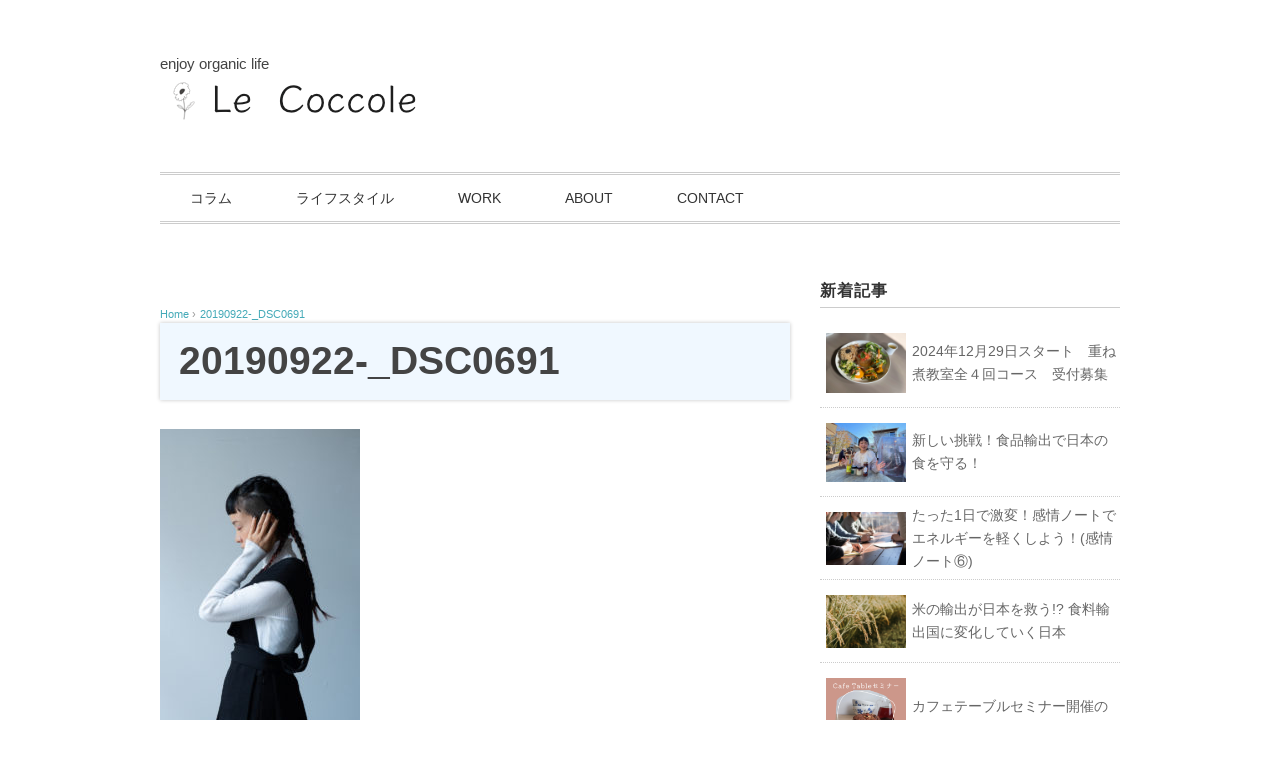

--- FILE ---
content_type: text/html; charset=UTF-8
request_url: https://le-coccole.jp/20190926/4035/20190922-_dsc0691/
body_size: 9275
content:
<!DOCTYPE html>
<html lang="ja"
	prefix="og: https://ogp.me/ns#" >
<head>
<meta charset="UTF-8" />
<meta name="viewport" content="width=device-width, initial-scale=1.0">
<link rel="stylesheet" href="https://le-coccole.jp/wp-content/themes/juliet/responsive.css" type="text/css" media="screen, print" />
<link rel="stylesheet" href="https://le-coccole.jp/wp-content/themes/juliet_child/style.css" type="text/css" media="screen, print" />
<link rel="alternate" type="application/atom+xml" title="レコッコレ Atom Feed" href="https://le-coccole.jp/feed/atom/" />
<link rel="alternate" type="application/rss+xml" title="レコッコレ RSS Feed" href="https://le-coccole.jp/feed/" />
<!--[if lt IE 9]>
<script src="https://le-coccole.jp/wp-content/themes/juliet/jquery/html5.js" type="text/javascript"></script>
<![endif]-->
<title>20190922-_DSC0691 | レコッコレ</title>

		<!-- All in One SEO 4.1.2.3 -->
		<meta property="og:site_name" content="レ コッコレ" />
		<meta property="og:type" content="article" />
		<meta property="og:title" content="20190922-_DSC0691 | レコッコレ" />
		<meta property="fb:app_id" content="535137200528064" />
		<meta property="fb:admins" content="535137200528064" />
		<meta property="article:published_time" content="2019-09-26T11:46:31Z" />
		<meta property="article:modified_time" content="2019-09-26T11:46:31Z" />
		<meta name="twitter:card" content="summary" />
		<meta name="twitter:domain" content="le-coccole.jp" />
		<meta name="twitter:title" content="20190922-_DSC0691 | レコッコレ" />
		<script type="application/ld+json" class="aioseo-schema">
			{"@context":"https:\/\/schema.org","@graph":[{"@type":"WebSite","@id":"https:\/\/le-coccole.jp\/#website","url":"https:\/\/le-coccole.jp\/","name":"\u30ec\u30b3\u30c3\u30b3\u30ec","description":"Organic Lifestyle Magazine","publisher":{"@id":"https:\/\/le-coccole.jp\/#organization"}},{"@type":"Organization","@id":"https:\/\/le-coccole.jp\/#organization","name":"\u30ec\u30b3\u30c3\u30b3\u30ec","url":"https:\/\/le-coccole.jp\/"},{"@type":"BreadcrumbList","@id":"https:\/\/le-coccole.jp\/20190926\/4035\/20190922-_dsc0691\/#breadcrumblist","itemListElement":[{"@type":"ListItem","@id":"https:\/\/le-coccole.jp\/#listItem","position":"1","item":{"@type":"WebPage","@id":"https:\/\/le-coccole.jp\/","name":"\u30db\u30fc\u30e0","description":"City\u6d3e\u30ca\u30c1\u30e5\u30e9\u30eb\u30e9\u30a4\u30d5","url":"https:\/\/le-coccole.jp\/"},"nextItem":"https:\/\/le-coccole.jp\/20190926\/4035\/20190922-_dsc0691\/#listItem"},{"@type":"ListItem","@id":"https:\/\/le-coccole.jp\/20190926\/4035\/20190922-_dsc0691\/#listItem","position":"2","item":{"@type":"WebPage","@id":"https:\/\/le-coccole.jp\/20190926\/4035\/20190922-_dsc0691\/","name":"20190922-_DSC0691","url":"https:\/\/le-coccole.jp\/20190926\/4035\/20190922-_dsc0691\/"},"previousItem":"https:\/\/le-coccole.jp\/#listItem"}]},{"@type":"Person","@id":"https:\/\/le-coccole.jp\/author\/leco\/#author","url":"https:\/\/le-coccole.jp\/author\/leco\/","name":"leco","image":{"@type":"ImageObject","@id":"https:\/\/le-coccole.jp\/20190926\/4035\/20190922-_dsc0691\/#authorImage","url":"https:\/\/secure.gravatar.com\/avatar\/5982ff9e555785535b7e2fdfede2e951?s=96&d=wp_user_avatar&r=g","width":"96","height":"96","caption":"leco"}},{"@type":"ItemPage","@id":"https:\/\/le-coccole.jp\/20190926\/4035\/20190922-_dsc0691\/#itempage","url":"https:\/\/le-coccole.jp\/20190926\/4035\/20190922-_dsc0691\/","name":"20190922-_DSC0691 | \u30ec\u30b3\u30c3\u30b3\u30ec","inLanguage":"ja","isPartOf":{"@id":"https:\/\/le-coccole.jp\/#website"},"breadcrumb":{"@id":"https:\/\/le-coccole.jp\/20190926\/4035\/20190922-_dsc0691\/#breadcrumblist"},"author":"https:\/\/le-coccole.jp\/20190926\/4035\/20190922-_dsc0691\/#author","creator":"https:\/\/le-coccole.jp\/20190926\/4035\/20190922-_dsc0691\/#author","datePublished":"2019-09-26T11:46:31+09:00","dateModified":"2019-09-26T11:46:31+09:00"}]}
		</script>
		<script type="text/javascript" >
			window.ga=window.ga||function(){(ga.q=ga.q||[]).push(arguments)};ga.l=+new Date;
			ga('create', "UA-162037350-1", 'auto');
			ga('send', 'pageview');
		</script>
		<script async src="https://www.google-analytics.com/analytics.js"></script>
		<!-- All in One SEO -->

<link rel='dns-prefetch' href='//ajax.googleapis.com' />
<link rel='dns-prefetch' href='//s.w.org' />
<link rel="alternate" type="application/rss+xml" title="レコッコレ &raquo; フィード" href="https://le-coccole.jp/feed/" />
<link rel="alternate" type="application/rss+xml" title="レコッコレ &raquo; コメントフィード" href="https://le-coccole.jp/comments/feed/" />
		<script type="text/javascript">
			window._wpemojiSettings = {"baseUrl":"https:\/\/s.w.org\/images\/core\/emoji\/12.0.0-1\/72x72\/","ext":".png","svgUrl":"https:\/\/s.w.org\/images\/core\/emoji\/12.0.0-1\/svg\/","svgExt":".svg","source":{"concatemoji":"https:\/\/le-coccole.jp\/wp-includes\/js\/wp-emoji-release.min.js?ver=5.4.18"}};
			/*! This file is auto-generated */
			!function(e,a,t){var n,r,o,i=a.createElement("canvas"),p=i.getContext&&i.getContext("2d");function s(e,t){var a=String.fromCharCode;p.clearRect(0,0,i.width,i.height),p.fillText(a.apply(this,e),0,0);e=i.toDataURL();return p.clearRect(0,0,i.width,i.height),p.fillText(a.apply(this,t),0,0),e===i.toDataURL()}function c(e){var t=a.createElement("script");t.src=e,t.defer=t.type="text/javascript",a.getElementsByTagName("head")[0].appendChild(t)}for(o=Array("flag","emoji"),t.supports={everything:!0,everythingExceptFlag:!0},r=0;r<o.length;r++)t.supports[o[r]]=function(e){if(!p||!p.fillText)return!1;switch(p.textBaseline="top",p.font="600 32px Arial",e){case"flag":return s([127987,65039,8205,9895,65039],[127987,65039,8203,9895,65039])?!1:!s([55356,56826,55356,56819],[55356,56826,8203,55356,56819])&&!s([55356,57332,56128,56423,56128,56418,56128,56421,56128,56430,56128,56423,56128,56447],[55356,57332,8203,56128,56423,8203,56128,56418,8203,56128,56421,8203,56128,56430,8203,56128,56423,8203,56128,56447]);case"emoji":return!s([55357,56424,55356,57342,8205,55358,56605,8205,55357,56424,55356,57340],[55357,56424,55356,57342,8203,55358,56605,8203,55357,56424,55356,57340])}return!1}(o[r]),t.supports.everything=t.supports.everything&&t.supports[o[r]],"flag"!==o[r]&&(t.supports.everythingExceptFlag=t.supports.everythingExceptFlag&&t.supports[o[r]]);t.supports.everythingExceptFlag=t.supports.everythingExceptFlag&&!t.supports.flag,t.DOMReady=!1,t.readyCallback=function(){t.DOMReady=!0},t.supports.everything||(n=function(){t.readyCallback()},a.addEventListener?(a.addEventListener("DOMContentLoaded",n,!1),e.addEventListener("load",n,!1)):(e.attachEvent("onload",n),a.attachEvent("onreadystatechange",function(){"complete"===a.readyState&&t.readyCallback()})),(n=t.source||{}).concatemoji?c(n.concatemoji):n.wpemoji&&n.twemoji&&(c(n.twemoji),c(n.wpemoji)))}(window,document,window._wpemojiSettings);
		</script>
		<style type="text/css">
img.wp-smiley,
img.emoji {
	display: inline !important;
	border: none !important;
	box-shadow: none !important;
	height: 1em !important;
	width: 1em !important;
	margin: 0 .07em !important;
	vertical-align: -0.1em !important;
	background: none !important;
	padding: 0 !important;
}
</style>
	<link rel='stylesheet' id='wp-block-library-css'  href='https://le-coccole.jp/wp-includes/css/dist/block-library/style.min.css?ver=5.4.18' type='text/css' media='all' />
<link rel='stylesheet' id='toc-screen-css'  href='https://le-coccole.jp/wp-content/plugins/table-of-contents-plus/screen.min.css?ver=2106' type='text/css' media='all' />
<link rel='stylesheet' id='sm-style-css'  href='https://le-coccole.jp/wp-content/plugins/wp-show-more/wpsm-style.css?ver=5.4.18' type='text/css' media='all' />
<link rel='stylesheet' id='ppress-frontend-css'  href='https://le-coccole.jp/wp-content/plugins/wp-user-avatar/assets/css/frontend.min.css?ver=3.1.11' type='text/css' media='all' />
<link rel='stylesheet' id='ppress-flatpickr-css'  href='https://le-coccole.jp/wp-content/plugins/wp-user-avatar/assets/flatpickr/flatpickr.min.css?ver=3.1.11' type='text/css' media='all' />
<link rel='stylesheet' id='ppress-select2-css'  href='https://le-coccole.jp/wp-content/plugins/wp-user-avatar/assets/select2/select2.min.css?ver=5.4.18' type='text/css' media='all' />
<link rel='stylesheet' id='dashicons-css'  href='https://le-coccole.jp/wp-includes/css/dashicons.min.css?ver=5.4.18' type='text/css' media='all' />
<link rel='stylesheet' id='thickbox-css'  href='https://le-coccole.jp/wp-includes/js/thickbox/thickbox.css?ver=5.4.18' type='text/css' media='all' />
<link rel='stylesheet' id='formzu_plugin_client-css'  href='https://le-coccole.jp/wp-content/plugins/formzu-wp/css/formzu_plugin_client.css?ver=1623799438' type='text/css' media='all' />
<link rel='stylesheet' id='yyi_rinker_stylesheet-css'  href='https://le-coccole.jp/wp-content/plugins/yyi-rinker/css/style.css?v=1.1.2&#038;ver=5.4.18' type='text/css' media='all' />
<link rel='stylesheet' id='style-css'  href='https://le-coccole.jp/wp-content/themes/juliet/style.css?ver=5.4.18' type='text/css' media='all' />
<link rel='stylesheet' id='tablepress-default-css'  href='https://le-coccole.jp/wp-content/plugins/tablepress/css/default.min.css?ver=1.12' type='text/css' media='all' />
<link rel='stylesheet' id='addtoany-css'  href='https://le-coccole.jp/wp-content/plugins/add-to-any/addtoany.min.css?ver=1.15' type='text/css' media='all' />
<script type='text/javascript' src='//ajax.googleapis.com/ajax/libs/jquery/1.7.1/jquery.min.js?ver=1.7.1'></script>
<script type='text/javascript' src='https://le-coccole.jp/wp-content/plugins/add-to-any/addtoany.min.js?ver=1.1'></script>
<script type='text/javascript' src='https://le-coccole.jp/wp-content/plugins/wp-user-avatar/assets/flatpickr/flatpickr.min.js?ver=5.4.18'></script>
<script type='text/javascript' src='https://le-coccole.jp/wp-content/plugins/wp-user-avatar/assets/select2/select2.min.js?ver=5.4.18'></script>
<link rel='https://api.w.org/' href='https://le-coccole.jp/wp-json/' />
<link rel='shortlink' href='https://le-coccole.jp/?p=4038' />
<link rel="alternate" type="application/json+oembed" href="https://le-coccole.jp/wp-json/oembed/1.0/embed?url=https%3A%2F%2Fle-coccole.jp%2F20190926%2F4035%2F20190922-_dsc0691%2F" />
<link rel="alternate" type="text/xml+oembed" href="https://le-coccole.jp/wp-json/oembed/1.0/embed?url=https%3A%2F%2Fle-coccole.jp%2F20190926%2F4035%2F20190922-_dsc0691%2F&#038;format=xml" />

<script data-cfasync="false">
window.a2a_config=window.a2a_config||{};a2a_config.callbacks=[];a2a_config.overlays=[];a2a_config.templates={};a2a_localize = {
	Share: "共有",
	Save: "ブックマーク",
	Subscribe: "購読",
	Email: "メール",
	Bookmark: "ブックマーク",
	ShowAll: "すべて表示する",
	ShowLess: "小さく表示する",
	FindServices: "サービスを探す",
	FindAnyServiceToAddTo: "追加するサービスを今すぐ探す",
	PoweredBy: "Powered by",
	ShareViaEmail: "メールでシェアする",
	SubscribeViaEmail: "メールで購読する",
	BookmarkInYourBrowser: "ブラウザにブックマーク",
	BookmarkInstructions: "このページをブックマークするには、 Ctrl+D または \u2318+D を押下。",
	AddToYourFavorites: "お気に入りに追加",
	SendFromWebOrProgram: "任意のメールアドレスまたはメールプログラムから送信",
	EmailProgram: "メールプログラム",
	More: "詳細&#8230;",
	ThanksForSharing: "共有ありがとうございます !",
	ThanksForFollowing: "フォローありがとうございます !"
};

(function(d,s,a,b){a=d.createElement(s);b=d.getElementsByTagName(s)[0];a.async=1;a.src="https://static.addtoany.com/menu/page.js";b.parentNode.insertBefore(a,b);})(document,"script");
</script>
<style>
div.yyi-rinker-contents.yyi-rinker-design-tate  div.yyi-rinker-box{
    flex-direction: column;
}

div.yyi-rinker-contents.yyi-rinker-design-slim div.yyi-rinker-box .yyi-rinker-links {
    flex-direction: column;
}

div.yyi-rinker-contents.yyi-rinker-design-slim div.yyi-rinker-info {
    width: 100%;
}

div.yyi-rinker-contents.yyi-rinker-design-slim .yyi-rinker-title {
    text-align: center;
}

div.yyi-rinker-contents.yyi-rinker-design-slim .yyi-rinker-links {
    text-align: center;
}
div.yyi-rinker-contents.yyi-rinker-design-slim .yyi-rinker-image {

    margin: auto;
}

div.yyi-rinker-contents.yyi-rinker-design-slim div.yyi-rinker-info ul.yyi-rinker-links li {
	align-self: stretch;
}
div.yyi-rinker-contents.yyi-rinker-design-slim div.yyi-rinker-box div.yyi-rinker-info {
	padding: 0;
}
div.yyi-rinker-contents.yyi-rinker-design-slim div.yyi-rinker-box {
	flex-direction: column;
	padding: 14px 5px 0;
}

.yyi-rinker-design-slim div.yyi-rinker-box div.yyi-rinker-info {
	text-align: center;
}

.yyi-rinker-design-slim div.price-box span.price {
	display: block;
}

div.yyi-rinker-contents.yyi-rinker-design-slim div.yyi-rinker-info div.yyi-rinker-title a{
	font-size:16px;
}

div.yyi-rinker-contents.yyi-rinker-design-slim ul.yyi-rinker-links li.amazonkindlelink:before,  div.yyi-rinker-contents.yyi-rinker-design-slim ul.yyi-rinker-links li.amazonlink:before,  div.yyi-rinker-contents.yyi-rinker-design-slim ul.yyi-rinker-links li.rakutenlink:before,  div.yyi-rinker-contents.yyi-rinker-design-slim ul.yyi-rinker-links li.yahoolink:before {
	font-size:12px;
}

div.yyi-rinker-contents.yyi-rinker-design-slim ul.yyi-rinker-links li a {
	font-size: 13px;
}
.entry-content ul.yyi-rinker-links li {
	padding: 0;
}

				</style><link rel="icon" href="https://le-coccole.jp/wp-content/uploads/2020/10/花のロゴ.png" sizes="32x32" />
<link rel="icon" href="https://le-coccole.jp/wp-content/uploads/2020/10/花のロゴ.png" sizes="192x192" />
<link rel="apple-touch-icon" href="https://le-coccole.jp/wp-content/uploads/2020/10/花のロゴ.png" />
<meta name="msapplication-TileImage" content="https://le-coccole.jp/wp-content/uploads/2020/10/花のロゴ.png" />
		<style type="text/css" id="wp-custom-css">
			a.button{
   display:block;
   padding:15px;
   margin:0 auto;
   color:#337ab7;/* 文字色 */
   text-align:center;
   font-size:20px;
   font-weight: bold;
   border-radius: 0px;   
   text-decoration: none;
   width: 80%;
   border: 3px solid #337ab7;/*枠*/
}
/* マウスオーバー時 */
a.button:hover{
   color:#ffffff!important;
   background: #337ab7;/* 反転背景色 */
}

#topbox li a.genericon{
	font-size: 16px;
}



@media screen and (max-width: 480px)
	h1 {font-size: 18px}

@media screen and (max-width: 760px)
	h1 {font-size: 18px}		</style>
		<style>
.ai-viewport-3                { display: none !important;}
.ai-viewport-2                { display: none !important;}
.ai-viewport-1                { display: inherit !important;}
.ai-viewport-0                { display: none !important;}
@media (min-width: 768px) and (max-width: 979px) {
.ai-viewport-1                { display: none !important;}
.ai-viewport-2                { display: inherit !important;}
}
@media (max-width: 767px) {
.ai-viewport-1                { display: none !important;}
.ai-viewport-3                { display: inherit !important;}
}
</style>
<script src="https://le-coccole.jp/wp-content/themes/juliet/jquery/jquery.cycle2.js" type="text/javascript"></script>
<script type="text/javascript">
 $().ready(function() {
   $(document).ready(
     function(){
     $("a img").hover(function(){
     $(this).fadeTo(200, 0.8);
     },function(){
     $(this).fadeTo(300, 1.0);
     });
   });
 });
</script>
</head>

<body class="attachment attachment-template-default single single-attachment postid-4038 attachmentid-4038 attachment-jpeg">

<!-- ヘッダー -->
<header id="header">

<!-- ヘッダー中身 -->    
<div class="header-inner">

<!-- ロゴ -->
<div class="header-caption">
enjoy organic life	
<!-- トップページ以外 -->
<div class="logo">
<a href="https://le-coccole.jp" title="レコッコレ"><img src="https://le-coccole.jp/wp-content/uploads/2021/02/logoのコピー.png" alt="レコッコレ" /></a>
</div>
<!-- / ロゴ -->

</div>    
<!-- / ヘッダー中身 -->    

</header>
<!-- / ヘッダー -->  
<div class="clear"></div>

<!-- トップナビゲーション -->
<nav id="nav" class="main-navigation" role="navigation">
<div class="menu-menu-1-container"><ul id="menu-menu-1" class="nav-menu"><li id="menu-item-17" class="menu-item menu-item-type-taxonomy menu-item-object-category menu-item-has-children menu-item-17"><a href="https://le-coccole.jp/category/column/">コラム</a>
<ul class="sub-menu">
	<li id="menu-item-5703" class="menu-item menu-item-type-taxonomy menu-item-object-category menu-item-5703"><a href="https://le-coccole.jp/category/column/natureandsociety/">環境・社会問題</a></li>
	<li id="menu-item-3164" class="menu-item menu-item-type-taxonomy menu-item-object-category menu-item-3164"><a href="https://le-coccole.jp/category/column/happythings/">レコッコレのハッピーコラム❤︎</a></li>
	<li id="menu-item-2971" class="menu-item menu-item-type-taxonomy menu-item-object-category menu-item-2971"><a href="https://le-coccole.jp/category/column/wakuwaku/">一緒にワクワクしよう★★</a></li>
	<li id="menu-item-2778" class="menu-item menu-item-type-taxonomy menu-item-object-category menu-item-2778"><a href="https://le-coccole.jp/category/column/trip/">海外旅行</a></li>
</ul>
</li>
<li id="menu-item-21" class="menu-item menu-item-type-taxonomy menu-item-object-category menu-item-has-children menu-item-21"><a href="https://le-coccole.jp/category/lifestyle/">ライフスタイル</a>
<ul class="sub-menu">
	<li id="menu-item-5610" class="menu-item menu-item-type-taxonomy menu-item-object-category menu-item-5610"><a href="https://le-coccole.jp/category/lifestyle/custom/">習慣を変えて人生を変える!</a></li>
	<li id="menu-item-6556" class="menu-item menu-item-type-taxonomy menu-item-object-category menu-item-6556"><a href="https://le-coccole.jp/category/lifestyle/helth/">食習慣・健康</a></li>
	<li id="menu-item-18" class="menu-item menu-item-type-taxonomy menu-item-object-category menu-item-18"><a href="https://le-coccole.jp/category/lifestyle/cooking/">料理・製菓</a></li>
</ul>
</li>
<li id="menu-item-793" class="menu-item menu-item-type-taxonomy menu-item-object-category menu-item-has-children menu-item-793"><a href="https://le-coccole.jp/category/work/">WORK</a>
<ul class="sub-menu">
	<li id="menu-item-20" class="menu-item menu-item-type-taxonomy menu-item-object-category menu-item-20"><a href="https://le-coccole.jp/category/work/event-information/">お知らせ</a></li>
	<li id="menu-item-6537" class="menu-item menu-item-type-taxonomy menu-item-object-category menu-item-6537"><a href="https://le-coccole.jp/category/work/workingmemory/">お仕事回想録</a></li>
</ul>
</li>
<li id="menu-item-1850" class="menu-item menu-item-type-post_type menu-item-object-page menu-item-1850"><a href="https://le-coccole.jp/about/">ABOUT</a></li>
<li id="menu-item-1847" class="menu-item menu-item-type-post_type menu-item-object-page menu-item-1847"><a href="https://le-coccole.jp/contact/">CONTACT</a></li>
</ul></div></nav>

<!-- / トップナビゲーション -->
<div class="clear"></div>  
<!-- 全体warapper -->
<div class="wrapper">

<!-- メインwrap -->
<div id="main">


<!-- コンテンツブロック -->
<div class="row">


<!-- 本文エリア -->
<div class="twothird">

<!-- ポスト -->
<article id="post-4038" class="post-4038 attachment type-attachment status-inherit hentry">

<!-- ページタイトル -->
<div class="pagetitle"></div>
<!-- / ページタイトル -->

<!-- パンくずリスト -->
<div class="breadcrumb">
<div itemscope itemtype="//data-vocabulary.org/Breadcrumb">
<a href="https://le-coccole.jp" itemprop="url">
<span itemprop="title">Home</span> </a> &rsaquo;</div>
<div itemscope itemtype="//data-vocabulary.org/Breadcrumb">
<span itemprop="title"><a href="https://le-coccole.jp/20190926/4035/20190922-_dsc0691/" itemprop="url">20190922-_DSC0691</a></span></div>
</div>
<!-- / パンくずリスト -->

<!-- 投稿 -->
<h1 class="blog-title">20190922-_DSC0691</h1>

<p class="attachment"><a href='https://le-coccole.jp/wp-content/uploads/2019/09/20190922-_DSC0691.jpg'><img width="200" height="300" src="https://le-coccole.jp/wp-content/uploads/2019/09/20190922-_DSC0691-200x300.jpg" class="attachment-medium size-medium" alt="" srcset="https://le-coccole.jp/wp-content/uploads/2019/09/20190922-_DSC0691-200x300.jpg 200w, https://le-coccole.jp/wp-content/uploads/2019/09/20190922-_DSC0691-768x1151.jpg 768w, https://le-coccole.jp/wp-content/uploads/2019/09/20190922-_DSC0691-683x1024.jpg 683w, https://le-coccole.jp/wp-content/uploads/2019/09/20190922-_DSC0691-300x450.jpg 300w, https://le-coccole.jp/wp-content/uploads/2019/09/20190922-_DSC0691.jpg 800w" sizes="(max-width: 200px) 100vw, 200px" /></a></p>
<div class="addtoany_share_save_container addtoany_content addtoany_content_bottom"><div class="addtoany_header">気に入ったらシェアお願いします♫</div><div class="a2a_kit a2a_kit_size_40 addtoany_list" data-a2a-url="https://le-coccole.jp/20190926/4035/20190922-_dsc0691/" data-a2a-title="20190922-_DSC0691"><a class="a2a_button_facebook" href="https://www.addtoany.com/add_to/facebook?linkurl=https%3A%2F%2Fle-coccole.jp%2F20190926%2F4035%2F20190922-_dsc0691%2F&amp;linkname=20190922-_DSC0691" title="Facebook" rel="nofollow noopener" target="_blank"></a><a class="a2a_button_twitter" href="https://www.addtoany.com/add_to/twitter?linkurl=https%3A%2F%2Fle-coccole.jp%2F20190926%2F4035%2F20190922-_dsc0691%2F&amp;linkname=20190922-_DSC0691" title="Twitter" rel="nofollow noopener" target="_blank"></a><a class="a2a_button_email" href="https://www.addtoany.com/add_to/email?linkurl=https%3A%2F%2Fle-coccole.jp%2F20190926%2F4035%2F20190922-_dsc0691%2F&amp;linkname=20190922-_DSC0691" title="Email" rel="nofollow noopener" target="_blank"></a><a class="a2a_button_sms" href="https://www.addtoany.com/add_to/sms?linkurl=https%3A%2F%2Fle-coccole.jp%2F20190926%2F4035%2F20190922-_dsc0691%2F&amp;linkname=20190922-_DSC0691" title="SMS" rel="nofollow noopener" target="_blank"></a></div></div>
<!-- ウィジェットエリア（本文下の広告枠） -->
<div class="row widget-adspace">
<article>	
<div id="topbox">
<div id="ai_widget-4" class="widget ai_widget"><div class='code-block code-block-1' style='margin: 8px auto; text-align: center; display: block; clear: both;'>
<script async src="//pagead2.googlesyndication.com/pagead/js/adsbygoogle.js"></script>
<!-- defalt -->
<ins class="adsbygoogle"
     style="display:block"
     data-ad-client="ca-pub-6491130863806530"
     data-ad-slot="4419175368"
     data-ad-format="auto"></ins>
<script>
(adsbygoogle = window.adsbygoogle || []).push({});
</script></div>
</div></div>
</article>	
</div>
<!-- / ウィジェットエリア（本文下の広告枠） -->

<div id="blog-foot">2019年09月26日 ｜ Posted in  ｜  ｜ <span>Comments Closed</span>　</div>
<!-- / 投稿 -->


<!-- 関連記事 -->
<h3 class="similar-head">関連記事</h3>
<div class="similar">
<ul>
<li><table class="similar-text"><tr><th><a href="https://le-coccole.jp/20241122/8419/"><img width="373" height="280" src="https://le-coccole.jp/wp-content/uploads/2024/11/IMG_7575-scaled.jpg" class="attachment-420x280 size-420x280 wp-post-image" alt="" srcset="https://le-coccole.jp/wp-content/uploads/2024/11/IMG_7575-scaled.jpg 2560w, https://le-coccole.jp/wp-content/uploads/2024/11/IMG_7575-300x225.jpg 300w, https://le-coccole.jp/wp-content/uploads/2024/11/IMG_7575-1024x768.jpg 1024w, https://le-coccole.jp/wp-content/uploads/2024/11/IMG_7575-768x576.jpg 768w, https://le-coccole.jp/wp-content/uploads/2024/11/IMG_7575-1536x1152.jpg 1536w, https://le-coccole.jp/wp-content/uploads/2024/11/IMG_7575-2048x1536.jpg 2048w" sizes="(max-width: 373px) 100vw, 373px" /></a></th>
<td><h4><a href="https://le-coccole.jp/20241122/8419/" title="2024年12月29日スタート　重ね煮教室全４回コース　受付募集"> 2024年12月29日スタート　重ね煮教室全４回コース　受付募集</a></h4></td></tr></table></li>
<li><table class="similar-text"><tr><th><a href="https://le-coccole.jp/20240217/8369/"><img width="382" height="280" src="https://le-coccole.jp/wp-content/uploads/2024/02/IMG_1814-1-scaled.jpg" class="attachment-420x280 size-420x280 wp-post-image" alt="" srcset="https://le-coccole.jp/wp-content/uploads/2024/02/IMG_1814-1-scaled.jpg 2560w, https://le-coccole.jp/wp-content/uploads/2024/02/IMG_1814-1-300x220.jpg 300w, https://le-coccole.jp/wp-content/uploads/2024/02/IMG_1814-1-1024x751.jpg 1024w, https://le-coccole.jp/wp-content/uploads/2024/02/IMG_1814-1-768x563.jpg 768w, https://le-coccole.jp/wp-content/uploads/2024/02/IMG_1814-1-1536x1127.jpg 1536w, https://le-coccole.jp/wp-content/uploads/2024/02/IMG_1814-1-2048x1502.jpg 2048w" sizes="(max-width: 382px) 100vw, 382px" /></a></th>
<td><h4><a href="https://le-coccole.jp/20240217/8369/" title="新しい挑戦！食品輸出で日本の食を守る！"> 新しい挑戦！食品輸出で日本の食を守る！</a></h4></td></tr></table></li>
<li><table class="similar-text"><tr><th><a href="https://le-coccole.jp/20231007/8313/"><img width="420" height="280" src="https://le-coccole.jp/wp-content/uploads/2023/10/cafetableseminor-768x512.jpg" class="attachment-420x280 size-420x280 wp-post-image" alt="" srcset="https://le-coccole.jp/wp-content/uploads/2023/10/cafetableseminor-768x512.jpg 768w, https://le-coccole.jp/wp-content/uploads/2023/10/cafetableseminor-300x200.jpg 300w, https://le-coccole.jp/wp-content/uploads/2023/10/cafetableseminor-1024x683.jpg 1024w, https://le-coccole.jp/wp-content/uploads/2023/10/cafetableseminor-1536x1024.jpg 1536w, https://le-coccole.jp/wp-content/uploads/2023/10/cafetableseminor-2048x1365.jpg 2048w" sizes="(max-width: 420px) 100vw, 420px" /></a></th>
<td><h4><a href="https://le-coccole.jp/20231007/8313/" title="たった1日で激変！感情ノートでエネルギーを軽くしよう！(感情ノート⑥)"> たった1日で激変！感情ノートでエネルギーを軽くしよう！(感情ノート⑥)</a></h4></td></tr></table></li>
<li><table class="similar-text"><tr><th><a href="https://le-coccole.jp/20230820/8299/"><img width="420" height="280" src="https://le-coccole.jp/wp-content/uploads/2023/08/rice-768x512.jpg" class="attachment-420x280 size-420x280 wp-post-image" alt="" srcset="https://le-coccole.jp/wp-content/uploads/2023/08/rice-768x512.jpg 768w, https://le-coccole.jp/wp-content/uploads/2023/08/rice-300x200.jpg 300w, https://le-coccole.jp/wp-content/uploads/2023/08/rice-1024x683.jpg 1024w, https://le-coccole.jp/wp-content/uploads/2023/08/rice-1536x1024.jpg 1536w, https://le-coccole.jp/wp-content/uploads/2023/08/rice-2048x1365.jpg 2048w" sizes="(max-width: 420px) 100vw, 420px" /></a></th>
<td><h4><a href="https://le-coccole.jp/20230820/8299/" title="米の輸出が日本を救う!? 食料輸出国に変化していく日本"> 米の輸出が日本を救う!? 食料輸出国に変化していく日本</a></h4></td></tr></table></li>
<li><table class="similar-text"><tr><th><a href="https://le-coccole.jp/20230816/8290/"><img width="280" height="280" src="https://le-coccole.jp/wp-content/uploads/2023/08/1.png" class="attachment-420x280 size-420x280 wp-post-image" alt="" srcset="https://le-coccole.jp/wp-content/uploads/2023/08/1.png 1080w, https://le-coccole.jp/wp-content/uploads/2023/08/1-300x300.png 300w, https://le-coccole.jp/wp-content/uploads/2023/08/1-1024x1024.png 1024w, https://le-coccole.jp/wp-content/uploads/2023/08/1-150x150.png 150w, https://le-coccole.jp/wp-content/uploads/2023/08/1-768x768.png 768w" sizes="(max-width: 280px) 100vw, 280px" /></a></th>
<td><h4><a href="https://le-coccole.jp/20230816/8290/" title="カフェテーブルセミナー開催のお知らせ  2023/9/30"> カフェテーブルセミナー開催のお知らせ  2023/9/30</a></h4></td></tr></table></li>
</ul>
</div>
<!-- / 関連記事 -->


<!-- ページャー -->
<div id="next">
<span class="left"><a href="https://le-coccole.jp/20190926/4035/" rel="prev">＜ 好きな自分になる！shiioを体験してください　10/11-14</a></span>
<span class="right"></span>
<div class="clear"></div>
</div>
<!-- / ページャー -->

<!-- コメントエリア -->



<!-- / コメントエリア -->

<!-- 投稿が無い場合 -->
<!-- 投稿が無い場合 -->


<!-- ウィジェットエリア（コメント下の広告枠） -->
<div class="row widget-adspace">
<article>	
<div id="topbox">
</div>
</article>	
</div>
<!-- / ウィジェットエリア（コメント下の広告枠） -->

</article>
<!-- / ポスト -->

</div>
<!-- / 本文エリア -->


<!-- サイドエリア -->
<article class="third">

<!-- サイドバー -->
<div id="sidebar">

<div id="sidebox">
</div>

<div id="sidebox-new">
<!-- 新着記事 -->
<div class="sidebar-title">新着記事</div>
<ul>
<li><table class="similar-side"><tr><th><a href="https://le-coccole.jp/20241122/8419/"><img width="373" height="280" src="https://le-coccole.jp/wp-content/uploads/2024/11/IMG_7575-scaled.jpg" class="attachment-420x280 size-420x280 wp-post-image" alt="" srcset="https://le-coccole.jp/wp-content/uploads/2024/11/IMG_7575-scaled.jpg 2560w, https://le-coccole.jp/wp-content/uploads/2024/11/IMG_7575-300x225.jpg 300w, https://le-coccole.jp/wp-content/uploads/2024/11/IMG_7575-1024x768.jpg 1024w, https://le-coccole.jp/wp-content/uploads/2024/11/IMG_7575-768x576.jpg 768w, https://le-coccole.jp/wp-content/uploads/2024/11/IMG_7575-1536x1152.jpg 1536w, https://le-coccole.jp/wp-content/uploads/2024/11/IMG_7575-2048x1536.jpg 2048w" sizes="(max-width: 373px) 100vw, 373px" /></a></th>
<td><a href="https://le-coccole.jp/20241122/8419/" title="2024年12月29日スタート　重ね煮教室全４回コース　受付募集"> 2024年12月29日スタート　重ね煮教室全４回コース　受付募集</a></td></tr></table></li>
<li><table class="similar-side"><tr><th><a href="https://le-coccole.jp/20240217/8369/"><img width="382" height="280" src="https://le-coccole.jp/wp-content/uploads/2024/02/IMG_1814-1-scaled.jpg" class="attachment-420x280 size-420x280 wp-post-image" alt="" srcset="https://le-coccole.jp/wp-content/uploads/2024/02/IMG_1814-1-scaled.jpg 2560w, https://le-coccole.jp/wp-content/uploads/2024/02/IMG_1814-1-300x220.jpg 300w, https://le-coccole.jp/wp-content/uploads/2024/02/IMG_1814-1-1024x751.jpg 1024w, https://le-coccole.jp/wp-content/uploads/2024/02/IMG_1814-1-768x563.jpg 768w, https://le-coccole.jp/wp-content/uploads/2024/02/IMG_1814-1-1536x1127.jpg 1536w, https://le-coccole.jp/wp-content/uploads/2024/02/IMG_1814-1-2048x1502.jpg 2048w" sizes="(max-width: 382px) 100vw, 382px" /></a></th>
<td><a href="https://le-coccole.jp/20240217/8369/" title="新しい挑戦！食品輸出で日本の食を守る！"> 新しい挑戦！食品輸出で日本の食を守る！</a></td></tr></table></li>
<li><table class="similar-side"><tr><th><a href="https://le-coccole.jp/20231007/8313/"><img width="420" height="280" src="https://le-coccole.jp/wp-content/uploads/2023/10/cafetableseminor-768x512.jpg" class="attachment-420x280 size-420x280 wp-post-image" alt="" srcset="https://le-coccole.jp/wp-content/uploads/2023/10/cafetableseminor-768x512.jpg 768w, https://le-coccole.jp/wp-content/uploads/2023/10/cafetableseminor-300x200.jpg 300w, https://le-coccole.jp/wp-content/uploads/2023/10/cafetableseminor-1024x683.jpg 1024w, https://le-coccole.jp/wp-content/uploads/2023/10/cafetableseminor-1536x1024.jpg 1536w, https://le-coccole.jp/wp-content/uploads/2023/10/cafetableseminor-2048x1365.jpg 2048w" sizes="(max-width: 420px) 100vw, 420px" /></a></th>
<td><a href="https://le-coccole.jp/20231007/8313/" title="たった1日で激変！感情ノートでエネルギーを軽くしよう！(感情ノート⑥)"> たった1日で激変！感情ノートでエネルギーを軽くしよう！(感情ノート⑥)</a></td></tr></table></li>
<li><table class="similar-side"><tr><th><a href="https://le-coccole.jp/20230820/8299/"><img width="420" height="280" src="https://le-coccole.jp/wp-content/uploads/2023/08/rice-768x512.jpg" class="attachment-420x280 size-420x280 wp-post-image" alt="" srcset="https://le-coccole.jp/wp-content/uploads/2023/08/rice-768x512.jpg 768w, https://le-coccole.jp/wp-content/uploads/2023/08/rice-300x200.jpg 300w, https://le-coccole.jp/wp-content/uploads/2023/08/rice-1024x683.jpg 1024w, https://le-coccole.jp/wp-content/uploads/2023/08/rice-1536x1024.jpg 1536w, https://le-coccole.jp/wp-content/uploads/2023/08/rice-2048x1365.jpg 2048w" sizes="(max-width: 420px) 100vw, 420px" /></a></th>
<td><a href="https://le-coccole.jp/20230820/8299/" title="米の輸出が日本を救う!? 食料輸出国に変化していく日本"> 米の輸出が日本を救う!? 食料輸出国に変化していく日本</a></td></tr></table></li>
<li><table class="similar-side"><tr><th><a href="https://le-coccole.jp/20230816/8290/"><img width="280" height="280" src="https://le-coccole.jp/wp-content/uploads/2023/08/1.png" class="attachment-420x280 size-420x280 wp-post-image" alt="" srcset="https://le-coccole.jp/wp-content/uploads/2023/08/1.png 1080w, https://le-coccole.jp/wp-content/uploads/2023/08/1-300x300.png 300w, https://le-coccole.jp/wp-content/uploads/2023/08/1-1024x1024.png 1024w, https://le-coccole.jp/wp-content/uploads/2023/08/1-150x150.png 150w, https://le-coccole.jp/wp-content/uploads/2023/08/1-768x768.png 768w" sizes="(max-width: 280px) 100vw, 280px" /></a></th>
<td><a href="https://le-coccole.jp/20230816/8290/" title="カフェテーブルセミナー開催のお知らせ  2023/9/30"> カフェテーブルセミナー開催のお知らせ  2023/9/30</a></td></tr></table></li>
</ul>
<!-- / 新着記事 -->
</div>

<div id="sidebox">
</div>

</div>
<!-- /  サイドバー  -->






</article>
<!-- / サイドエリア -->


</div>
<!-- / コンテンツブロック -->


</div>
<!-- / メインwrap -->

</div>
<!-- / 全体wrapper -->

<!-- フッターエリア -->
<footer id="footer">
<div class="footer-inner">

<!-- フッターウィジェット -->
<div class="row">
<article class="third">
<div id="topbox">
<div id="search-3" class="widget widget_search"><div class="sidebar-title">サイト内検索</div><div class="search">
<form method="get" id="searchform" action="https://le-coccole.jp">
<fieldset>
<input name="s" type="text" onfocus="if(this.value=='Search') this.value='';" onblur="if(this.value=='') this.value='Search';" value="Search" />
<button type="submit"></button>
</fieldset>
</form>
</div></div></div>
</article>
<article class="third">
<div id="topbox">
<div id="a2a_follow_widget-2" class="widget widget_a2a_follow_widget"><div class="a2a_kit a2a_kit_size_32 a2a_follow addtoany_list"><a class="a2a_button_facebook" href="https://www.facebook.com/lecoccole.osaka" title="Facebook" rel="noopener" target="_blank"></a><a class="a2a_button_instagram" href="https://www.instagram.com/lecoccole.osaka" title="Instagram" rel="noopener" target="_blank"></a></div></div></div>
</article>
<article class="third">
<div id="topbox">
</div>
</article>
</div>
<!-- / フッターウィジェット -->
<div class="clear"></div>

<!-- コピーライト表示 -->
<div id="copyright">
© <a href="https://le-coccole.jp">レコッコレ</a>. all rights reserved. <a href="//minimalwp.com" target="_blank" rel="nofollow">Theme by Minimal WP</a>
</div>
<!-- /コピーライト表示 -->

</div>
</footer>
<!-- / フッターエリア -->

<div class='code-block code-block-1' style='margin: 8px auto; text-align: center; display: block; clear: both;'>
<script async src="//pagead2.googlesyndication.com/pagead/js/adsbygoogle.js"></script>
<!-- defalt -->
<ins class="adsbygoogle"
     style="display:block"
     data-ad-client="ca-pub-6491130863806530"
     data-ad-slot="4419175368"
     data-ad-format="auto"></ins>
<script>
(adsbygoogle = window.adsbygoogle || []).push({});
</script></div>
<script type='text/javascript' src='https://le-coccole.jp/wp-includes/js/comment-reply.min.js?ver=5.4.18'></script>
<script type='text/javascript'>
/* <![CDATA[ */
var tocplus = {"visibility_show":"\u8868\u793a","visibility_hide":"\u975e\u8868\u793a","width":"Auto"};
/* ]]> */
</script>
<script type='text/javascript' src='https://le-coccole.jp/wp-content/plugins/table-of-contents-plus/front.min.js?ver=2106'></script>
<script type='text/javascript' src='https://le-coccole.jp/wp-content/plugins/wp-show-more/wpsm-script.js?ver=1.0.1'></script>
<script type='text/javascript'>
/* <![CDATA[ */
var pp_ajax_form = {"ajaxurl":"https:\/\/le-coccole.jp\/wp-admin\/admin-ajax.php","confirm_delete":"Are you sure?","deleting_text":"Deleting...","deleting_error":"An error occurred. Please try again.","nonce":"6454291910","disable_ajax_form":"false"};
/* ]]> */
</script>
<script type='text/javascript' src='https://le-coccole.jp/wp-content/plugins/wp-user-avatar/assets/js/frontend.min.js?ver=3.1.11'></script>
<script type='text/javascript'>
/* <![CDATA[ */
var thickboxL10n = {"next":"\u6b21\u3078 >","prev":"< \u524d\u3078","image":"\u753b\u50cf","of":"\/","close":"\u9589\u3058\u308b","noiframes":"\u3053\u306e\u6a5f\u80fd\u3067\u306f iframe \u304c\u5fc5\u8981\u3067\u3059\u3002\u73fe\u5728 iframe \u3092\u7121\u52b9\u5316\u3057\u3066\u3044\u308b\u304b\u3001\u5bfe\u5fdc\u3057\u3066\u3044\u306a\u3044\u30d6\u30e9\u30a6\u30b6\u30fc\u3092\u4f7f\u3063\u3066\u3044\u308b\u3088\u3046\u3067\u3059\u3002","loadingAnimation":"https:\/\/le-coccole.jp\/wp-includes\/js\/thickbox\/loadingAnimation.gif"};
/* ]]> */
</script>
<script type='text/javascript' src='https://le-coccole.jp/wp-includes/js/thickbox/thickbox.js?ver=3.1-20121105'></script>
<script type='text/javascript' src='https://le-coccole.jp/wp-content/plugins/formzu-wp/js/trim_formzu_fixed_widget_layer.js?ver=1623799438'></script>
<script type='text/javascript' src='https://le-coccole.jp/wp-content/plugins/formzu-wp/js/formzu_resize_thickbox.js?ver=1623799438'></script>
<script type='text/javascript' src='https://le-coccole.jp/wp-includes/js/wp-embed.min.js?ver=5.4.18'></script>

<!-- Js -->
<script type="text/javascript" src="https://le-coccole.jp/wp-content/themes/juliet/jquery/scrolltopcontrol.js"></script>
<!-- /Js -->

<!-- doubleTapToGo Js -->
<script src="https://le-coccole.jp/wp-content/themes/juliet/jquery/doubletaptogo.js" type="text/javascript"></script>
<script>
$( function()
 {
 $( '#nav li:has(ul)' ).doubleTapToGo();
 });
</script>
<!-- / doubleTapToGo Js -->

</body>
</html>

--- FILE ---
content_type: text/html; charset=utf-8
request_url: https://www.google.com/recaptcha/api2/aframe
body_size: 268
content:
<!DOCTYPE HTML><html><head><meta http-equiv="content-type" content="text/html; charset=UTF-8"></head><body><script nonce="HXtvz0QzUdJY6tU3kqH7uQ">/** Anti-fraud and anti-abuse applications only. See google.com/recaptcha */ try{var clients={'sodar':'https://pagead2.googlesyndication.com/pagead/sodar?'};window.addEventListener("message",function(a){try{if(a.source===window.parent){var b=JSON.parse(a.data);var c=clients[b['id']];if(c){var d=document.createElement('img');d.src=c+b['params']+'&rc='+(localStorage.getItem("rc::a")?sessionStorage.getItem("rc::b"):"");window.document.body.appendChild(d);sessionStorage.setItem("rc::e",parseInt(sessionStorage.getItem("rc::e")||0)+1);localStorage.setItem("rc::h",'1769013831287');}}}catch(b){}});window.parent.postMessage("_grecaptcha_ready", "*");}catch(b){}</script></body></html>